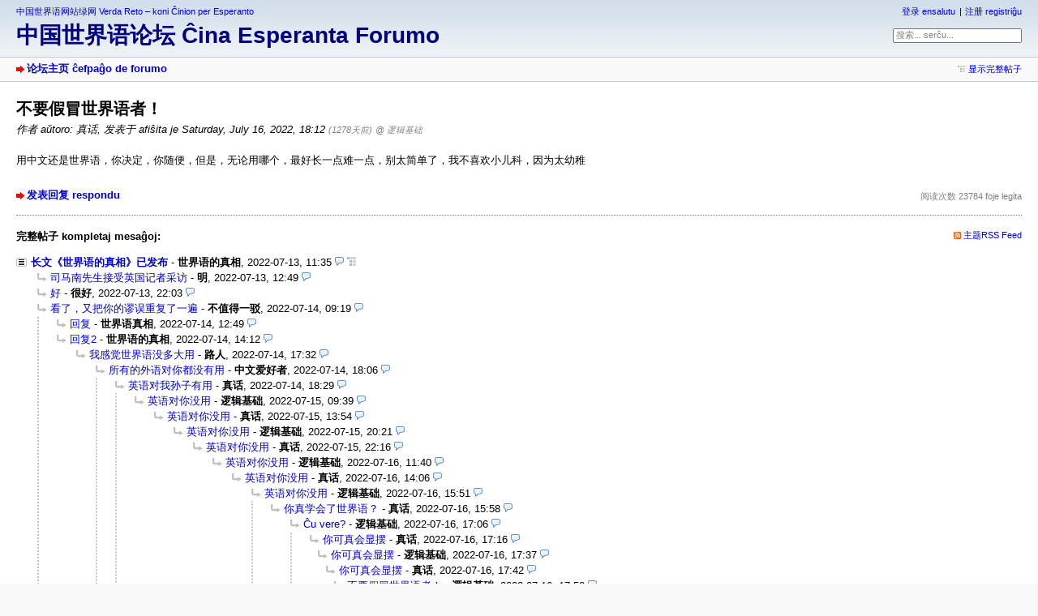

--- FILE ---
content_type: text/html; charset=utf-8
request_url: https://reto.cn/php/forum/cina/index.php?id=790
body_size: 3772
content:
<!DOCTYPE html PUBLIC "-//W3C//DTD XHTML 1.0 Strict//EN" "http://www.w3.org/TR/xhtml1/DTD/xhtml1-strict.dtd">
<html xmlns="http://www.w3.org/1999/xhtml" xml:lang="zh_CN" dir="ltr">
<head>
<meta http-equiv="content-type" content="text/html; charset=utf-8" />
<title>不要假冒世界语者！ - 中国世界语论坛 Ĉina Esperanta Forumo</title>
<meta name="description" content="中国世界语者网上交流联系场所" />
<meta name="referrer" content="origin" />
<meta name="referrer" content="same-origin" />
<meta name="generator" content="my little forum 2.4.24" />
<link rel="stylesheet" type="text/css" href="https://reto.cn/php/forum/cina/themes/default/style.min.css" media="all" />
<link rel="alternate" type="application/rss+xml" title="RSS" href="index.php?mode=rss" /><link rel="top" href="./" />
<link rel="first" href="index.php?id=765" />
<link rel="prev" href="index.php?id=789" />
<link rel="last" href="index.php?id=825" />
<link rel="search" href="index.php?mode=search" />
<link rel="shortcut icon" href="https://reto.cn/php/forum/cina/themes/default/images/favicon.ico" />
<link rel="canonical" href="https://reto.cn/php/forum/cina/index.php?mode=thread&amp;id=765" /><script src="https://reto.cn/php/forum/cina/index.php?mode=js_defaults&amp;t=" type="text/javascript" charset="utf-8"></script>
<script src="https://reto.cn/php/forum/cina/js/main.min.js" type="text/javascript" charset="utf-8"></script>
</head>

<body>
<!--[if IE]><div id="ie"><![endif]-->

<div id="top">

<div id="logo">
<p class="home"><a href="https://reto.cn/php/hanyu/">中国世界语网站绿网 Verda Reto – koni Ĉinion per Esperanto</a></p><h1><a href="./" title="论坛主页">中国世界语论坛 Ĉina Esperanta Forumo</a></h1>
</div>

<div id="nav">
<ul id="usermenu">
<li><a href="index.php?mode=login" title="登录论坛 ensalutu">登录 ensalutu</a></li><li><a href="index.php?mode=register" title="注册新用户 registriĝu">注册 registriĝu</a></li></ul>
<form id="topsearch" action="index.php" method="get" title="输入搜索关键词 entajpu vorton" accept-charset="utf-8"><div><input type="hidden" name="mode" value="search" /><label for="search-input">搜索: serĉu</label>&nbsp;<input id="search-input" type="text" name="search" value="搜索... serĉu..." /><!--&nbsp;<input type="image" src="templates//images/submit.png" alt="[&raquo;]" />--></div></form></div>
</div>

<div id="subnav">
<div id="subnav-1"><a class="stronglink" href="index.php?mode=index" title="回到论坛主页 ĉefpaĝo de forumo">论坛主页 ĉefpaĝo de forumo</a>
</div>
<div id="subnav-2"><ul id="subnavmenu"><li><a class="openthread" href="index.php?mode=thread&amp;id=765#p790" title="显示此主题所有帖子">显示完整帖子</a></li></ul>
</div>
</div>

<div id="content">

<div class="posting"><h1>不要假冒世界语者！</h1>
<p class="author">作者 aŭtoro: 真话<span class="interpunction">, </span>发表于 afiŝita je Saturday, July 16, 2022, 18:12 <span class="ago">(1278天前)</span> <span class="op-link"><a href="index.php?id=789" title="点此查看逻辑基础发表的主贴">@ 逻辑基础</a></span></p>
<p>用中文还是世界语，你决定，你随便，但是，无论用哪个，最好长一点难一点，别太简单了，我不喜欢小儿科，因为太幼稚</p>

</div>
<div class="posting-footer">
<div class="reply"><a class="stronglink" href="index.php?mode=posting&amp;id=790&amp;back=entry" title="回复本帖 respondu">发表回复 respondu</a></div>
<div class="info">
<span class="views">阅读次数 23784 foje legita</span></div>
</div>

<hr class="entryline" />
<div class="complete-thread">
<p class="left"><strong>完整帖子 kompletaj mesaĝoj:</strong></p><p class="right">&nbsp;<a class="rss" href="index.php?mode=rss&amp;thread=765" title="主题RSS Feed">主题RSS Feed</a></p>
</div>

<ul class="thread openthread">


<li><a class="thread" href="index.php?id=765">长文《世界语的真相》已发布</a> - 

<strong>世界语的真相</strong>, 

<span id="p765" class="tail">2022-07-13, 11:35 <a href="index.php?mode=thread&amp;id=765" title="打开整个主题"><img src="themes/default/images/complete_thread.png" title="打开整个主题" alt="[*]" width="11" height="11" /></a></span>
<ul class="reply">
<li><a class="reply" href="index.php?id=766">司马南先生接受英国记者采访</a> - 

<strong>明</strong>, 

<span id="p766" class="tail">2022-07-13, 12:49</span>
</li>

<li><a class="reply" href="index.php?id=767">好</a> - 

<strong>很好</strong>, 

<span id="p767" class="tail">2022-07-13, 22:03</span>
</li>

<li><a class="reply" href="index.php?id=768">看了，又把你的谬误重复了一遍</a> - 

<strong>不值得一驳</strong>, 

<span id="p768" class="tail">2022-07-14, 09:19</span>
<ul class="reply">
<li><a class="reply" href="index.php?id=769">回复</a> - 

<strong>世界语真相</strong>, 

<span id="p769" class="tail">2022-07-14, 12:49</span>
</li>

<li><a class="reply" href="index.php?id=770">回复2</a> - 

<strong>世界语的真相</strong>, 

<span id="p770" class="tail">2022-07-14, 14:12</span>
<ul class="reply">
<li><a class="reply" href="index.php?id=772">我感觉世界语没多大用</a> - 

<strong>路人</strong>, 

<span id="p772" class="tail">2022-07-14, 17:32</span>
<ul class="reply">
<li><a class="reply" href="index.php?id=773">所有的外语对你都没有用</a> - 

<strong>中文爱好者</strong>, 

<span id="p773" class="tail">2022-07-14, 18:06</span>
<ul class="reply">
<li><a class="reply" href="index.php?id=774">英语对我孙子有用</a> - 

<strong>真话</strong>, 

<span id="p774" class="tail">2022-07-14, 18:29</span>
<ul class="reply">
<li><a class="reply" href="index.php?id=775">英语对你没用</a> - 

<strong>逻辑基础</strong>, 

<span id="p775" class="tail">2022-07-15, 09:39</span>
<ul class="reply">
<li><a class="reply" href="index.php?id=776">英语对你没用</a> - 

<strong>真话</strong>, 

<span id="p776" class="tail">2022-07-15, 13:54</span>
<ul class="reply">
<li><a class="reply" href="index.php?id=778">英语对你没用</a> - 

<strong>逻辑基础</strong>, 

<span id="p778" class="tail">2022-07-15, 20:21</span>
<ul class="reply">
<li><a class="reply" href="index.php?id=779">英语对你没用</a> - 

<strong>真话</strong>, 

<span id="p779" class="tail">2022-07-15, 22:16</span>
<ul class="reply">
<li><a class="reply" href="index.php?id=780">英语对你没用</a> - 

<strong>逻辑基础</strong>, 

<span id="p780" class="tail">2022-07-16, 11:40</span>
<ul class="reply">
<li><a class="reply" href="index.php?id=781">英语对你没用</a> - 

<strong>真话</strong>, 

<span id="p781" class="tail">2022-07-16, 14:06</span>
<ul class="reply">
<li><a class="reply" href="index.php?id=783">英语对你没用</a> - 

<strong>逻辑基础</strong>, 

<span id="p783" class="tail">2022-07-16, 15:51</span>
<ul class="reply">
<li><a class="reply" href="index.php?id=784">你真学会了世界语？</a> - 

<strong>真话</strong>, 

<span id="p784" class="tail">2022-07-16, 15:58</span>
<ul class="reply">
<li><a class="reply" href="index.php?id=785">Ĉu vere?</a> - 

<strong>逻辑基础</strong>, 

<span id="p785" class="tail">2022-07-16, 17:06</span>
<ul class="reply">
<li><a class="reply" href="index.php?id=786">你可真会显摆</a> - 

<strong>真话</strong>, 

<span id="p786" class="tail">2022-07-16, 17:16</span>
<ul class="deep-reply">
<li><a class="reply" href="index.php?id=787">你可真会显摆</a> - 

<strong>逻辑基础</strong>, 

<span id="p787" class="tail">2022-07-16, 17:37</span>
<ul class="deep-reply">
<li><a class="reply" href="index.php?id=788">你可真会显摆</a> - 

<strong>真话</strong>, 

<span id="p788" class="tail">2022-07-16, 17:42</span>
<ul class="deep-reply">
<li><a class="reply" href="index.php?id=789">不要假冒世界语者！</a> - 

<strong>逻辑基础</strong>, 

<span id="p789" class="tail">2022-07-16, 17:52</span>
<ul class="deep-reply">
<li><span class="currentreply">不要假冒世界语者！</span> - 

<strong>真话</strong>, 

<span id="p790" class="tail">2022-07-16, 18:12</span>
<ul class="deep-reply">
<li><a class="reply" href="index.php?id=791">不要假冒世界语者！</a> - 

<strong>逻辑基础</strong>, 

<span id="p791" class="tail">2022-07-16, 20:37</span>
<ul class="deep-reply">
<li><a class="reply" href="index.php?id=792">你太幼稚了</a> - 

<strong>真话</strong>, 

<span id="p792" class="tail">2022-07-16, 22:56</span>
<ul class="deep-reply">
<li><a class="reply" href="index.php?id=793">你太幼稚了</a> - 

<strong>逻辑基础</strong>, 

<span id="p793" class="tail">2022-07-16, 23:13</span>
<ul class="deep-reply">
<li><a class="reply" href="index.php?id=794">Ne ĉesu, ne ĉesu!</a> - 

<strong>搬个小板凳</strong>, 

<span id="p794" class="tail">2022-07-16, 23:43</span>
<ul class="deep-reply">
<li><a class="reply" href="index.php?id=795">Ne ĉesu, ne ĉesu!</a> - 

<strong>逻辑基础</strong>, 

<span id="p795" class="tail">2022-07-17, 00:02</span>
<ul class="deep-reply">
<li><a class="reply" href="index.php?id=797">是的，我们不是一个人</a> - 

<strong>世界语真相</strong>, 

<span id="p797" class="tail">2022-07-17, 08:47</span>
<ul class="deep-reply">
<li><a class="reply" href="index.php?id=801">哈</a> - 

<strong>foo</strong>, 

<span id="p801" class="tail">2022-07-17, 11:20</span>
<ul class="deep-reply">
<li><a class="reply" href="index.php?id=804">回复</a> - 

<strong>世界语的真相</strong>, 

<span id="p804" class="tail">2022-07-17, 11:33</span>
</li>
</ul></li>
</ul></li>
</ul></li>
</ul></li>
</ul></li>
</ul></li>
</ul></li>
</ul></li>
</ul></li>
</ul></li>
</ul></li>
</ul></li>
</ul></li>

<li><a class="reply" href="index.php?id=814">你真学会了世界语？</a> - 

<strong>夸大问题</strong>, 

<span id="p814" class="tail">2022-07-17, 22:00</span>
<ul class="reply">
<li><a class="reply" href="index.php?id=819">你真学会了世界语？</a> - 

<strong>小题大做</strong>, 

<span id="p819" class="tail">2022-07-18, 11:53</span>
</li>
</ul></li>
</ul></li>
</ul></li>

<li><a class="reply" href="index.php?id=1064">英语对你没用</a> - 

<strong>amateur amatoro</strong>, 

<span id="p1064" class="tail">2022-08-22, 14:22</span>
</li>
</ul></li>
</ul></li>
</ul></li>
</ul></li>
</ul></li>
</ul></li>
</ul></li>

<li><a class="reply" href="index.php?id=927">英语有用，世界语好玩</a> - 

<strong>英语母语者</strong>, 

<span id="p927" class="tail">2022-08-09, 23:04</span>
<ul class="reply">
<li><a class="reply" href="index.php?id=932">精辟</a> - 

<strong>精辟！</strong>, 

<span id="p932" class="tail">2022-08-10, 08:26</span>
</li>

<li><a class="reply" href="index.php?id=5144">“世界语好玩”</a> - 

<strong>jelo li alasa mani kepeken ijo ike</strong>, 

<span id="p5144" class="tail">2023-11-12, 13:40</span>
</li>
</ul></li>

<li><a class="reply" href="index.php?id=5205">没多大用≠没用</a> - 

<strong>路人</strong>, 

<span id="p5205" class="tail">2023-12-09, 17:41</span>
<ul class="reply">
<li><a class="reply" href="index.php?id=5206">没多大用≠没用</a> - 

<strong>路人</strong>, 

<span id="p5206" class="tail">2023-12-09, 17:43</span>
</li>
</ul></li>
</ul></li>

<li><a class="reply" href="index.php?id=813">我感觉世界语有用！</a> - 

<strong>夸大问题</strong>, 

<span id="p813" class="tail">2022-07-17, 21:58</span>
<ul class="reply">
<li><a class="reply" href="index.php?id=815">我感觉世界语有用！</a> - 

<strong>多嘴</strong>, 

<span id="p815" class="tail">2022-07-17, 22:50</span>
<ul class="reply">
<li><a class="reply" href="index.php?id=816">我感觉世界语有用！</a> - 

<strong>lerni kaj studi</strong>, 

<span id="p816" class="tail">2022-07-18, 00:37</span>
<ul class="reply">
<li><a class="reply" href="index.php?id=817">我感觉世界语有用！</a> - 

<strong>问问</strong>, 

<span id="p817" class="tail">2022-07-18, 05:13</span>
<ul class="reply">
<li><a class="reply" href="index.php?id=829">我感觉世界语有用！</a> - 

<strong>西安希望世界语书店王天义</strong>, 

<span id="p829" class="tail">2022-07-21, 08:45</span>
<ul class="reply">
<li><a class="reply" href="index.php?id=831">我来告诉你为什么</a> - 

<strong>世界语的真相</strong>, 

<span id="p831" class="tail">2022-07-21, 12:46</span>
<ul class="reply">
<li><a class="reply" href="index.php?id=832">有些道理</a> - 

<strong>哈哈</strong>, 

<span id="p832" class="tail">2022-07-21, 21:04</span>
</li>
</ul></li>
</ul></li>
</ul></li>
</ul></li>
</ul></li>
</ul></li>
</ul></li>
</ul></li>
</ul></li>

<li><a class="reply" href="index.php?id=821">世界语在不同方面的作用不同</a> - 

<strong>Njadbog</strong>, 

<span id="p821" class="tail">2022-07-20, 18:13</span>
<ul class="reply">
<li><a class="reply" href="index.php?id=822">长篇回复</a> - 

<strong>世界语的真相</strong>, 

<span id="p822" class="tail">2022-07-20, 19:21</span>
<ul class="reply">
<li><a class="reply" href="index.php?id=827">还是拭目以待吧</a> - 

<strong>Njadbog</strong>, 

<span id="p827" class="tail">2022-07-21, 07:55</span>
</li>
</ul></li>
</ul></li>

<li><a class="reply" href="index.php?id=824">长文《世界语的真相》已发布</a> - 

<strong>Begonio</strong>, 

<span id="p824" class="tail">2022-07-20, 21:23</span>
<ul class="reply">
<li><a class="reply" href="index.php?id=825">回复</a> - 

<strong>世界语的真相</strong>, 

<span id="p825" class="tail">2022-07-20, 22:11</span>
</li>
</ul></li>
</ul></li>

</ul>
</div>

<div id="footer">
<div id="footer-1">帖子总数: 5486 afiŝoj; 主题总数: 2034 temoj; 注册用户: 34 registrintoj; 当前在线: 69 sur-retantoj (注册用户 0 registrintoj; 游客 69 gastoj)<br />
论坛时间 foruma tempo: 2026-01-15, 04:28 (Asia/Hong_Kong)</div>
<div id="footer-2">
<ul id="footermenu">
 <li><a href="#top" class="go-to-top-link" title=""></a></li>
 <li><a class="rss" href="index.php?mode=rss" title="所有新帖RSS">所有帖子 RSS de ĉiuj afiŝoj</a></li>
 <li><a class="rss" href="index.php?mode=rss&amp;items=thread_starts" title="新主题RSS">新主题RSS</a></li> <li><a href="index.php?mode=contact" title="给论坛管理员发E-mail" rel="nofollow">联络</a></li>
</ul>
</div>
</div>

<div id="pbmlf"><a href="https://mylittleforum.net/">powered by my little forum</a></div>

<!--[if IE]></div><![endif]-->

</body>
</html>
